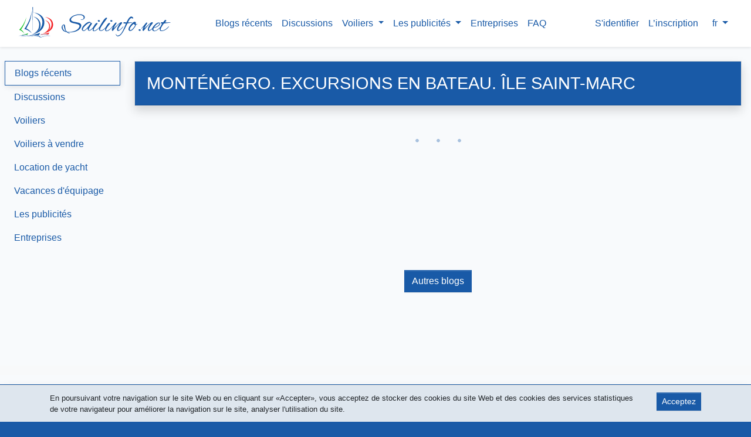

--- FILE ---
content_type: text/html; charset=UTF-8
request_url: https://sailinfo.net/news/131?lang=fr
body_size: 4611
content:
<!DOCTYPE html>
<html lang="fr">
<head>
    <meta charset="utf-8"/>
    <meta name="viewport" content="width=device-width, initial-scale=1, minimum-scale=1, shrink-to-fit=no"/>
    <title>Monténégro. Excursions en bateau. Île Saint-Marc</title>
    <link rel="shortcut icon" href="https://sailinfo.net/favicon.ico" type="image/x-icon">

    <link rel="apple-touch-icon" sizes="180x180" href="/apple-touch-icon.png">
    <link rel="icon" type="image/png" sizes="32x32" href="/favicon-32x32.png">
    <link rel="icon" type="image/png" sizes="16x16" href="/favicon-16x16.png">
    <link rel="manifest" href="/site.webmanifest">
    <link rel="mask-icon" href="/safari-pinned-tab.svg" color="#004ad9">
    <meta name="msapplication-TileColor" content="#2462b1">
    <meta name="theme-color" content="#ffffff">

    <meta name="description" content="Connaissance des beautés de la baie de Boko-Kotor. Île Saint-Marc. L&#039;île de Saint-Marc est la plus grande et la plus belle île située dans le golfe de Boko-Kotor de la mer..."/>

    <link rel="preconnect" href="https://mc.yandex.ru">
    <link rel="preconnect" href="https://storage.yandexcloud.net">
    <link rel="dns-prefetch" href="https://stats.pusher.com">


    <link rel="alternate" hreflang="en" href="https://sailinfo.net/news/131?lang=en"/>
                <link rel="alternate" hreflang="fr" href="https://sailinfo.net/news/131?lang=fr"/>
                <link rel="alternate" hreflang="ru" href="https://sailinfo.net/news/131?lang=ru"/>
            <link rel="alternate" hreflang="x-default" href="https://sailinfo.net/news/131"/>

    <link rel="canonical" href="https://sailinfo.net/news/131?lang=fr"/>

    <meta name="twitter:card" content="summary"/>
    <meta property="og:type" content="website"/>
    <meta property="og:title" content="Monténégro. Excursions en bateau. Île Saint-Marc"/>
    <meta property="og:description" content="Connaissance des beautés de la baie de Boko-Kotor. Île Saint-Marc. L&#039;île de Saint-Marc est la plus grande et la plus belle île située dans le golfe de Boko-Kotor de la mer..."/>
    <meta property="og:url" content="https://sailinfo.net/news/131"/>
    <meta property="og:image" content="https://storage.yandexcloud.net/sailinfo.net/blog/46c600700a1c9da4aaa5a0a7c84ca41b.jpg"/>
    <meta property="og:image" content="https://storage.yandexcloud.net/sailinfo.net/blog/46c600700a1c9da4aaa5a0a7c84ca41b.jpg"/>
    <meta property="og:image:alt" content="Monténégro. Excursions en bateau. Île Saint-Marc"/>

    <link href="/css/main.css?id=c084fc54c1bde9819a26" rel="stylesheet"/>
    <meta name="csrf-token" content="7AX2B5iBKwRh5OX9by59etpsLqQ35RYLd0HQQlR1"/>
    <link href="https://sailinfo.net/sailicons/style.css" rel="stylesheet"/>
    
</head>
<body>
    <!-- Global site tag (gtag.js) - Google Analytics -->
<script async src="https://www.googletagmanager.com/gtag/js?id=UA-188050073-1"></script>
<script>
    window.dataLayer = window.dataLayer || [];
    function gtag(){dataLayer.push(arguments);}
    gtag('js', new Date());

    gtag('config', 'UA-188050073-1');
</script>


<!-- Yandex.Metrika counter -->
<script type="text/javascript" >
    (function(m,e,t,r,i,k,a){m[i]=m[i]||function(){(m[i].a=m[i].a||[]).push(arguments)};
        m[i].l=1*new Date();k=e.createElement(t),a=e.getElementsByTagName(t)[0],k.async=1,k.src=r,a.parentNode.insertBefore(k,a)})
    (window, document, "script", "https://mc.yandex.ru/metrika/tag.js", "ym");

    ym(64727353, "init", {
        clickmap:true,
        trackLinks:true,
        accurateTrackBounce:true,
        webvisor:true,
        trackHash:true
    });
</script>
<noscript><div><img src="https://mc.yandex.ru/watch/64727353" style="position:absolute; left:-9999px;" alt="" /></div></noscript>
<!-- /Yandex.Metrika counter -->





    <div id="app">
        <div id="main-navbar-placeholder">
    <nav id="main-navbar" class="navbar navbar-expand-lg">
        <div class="container-fluid">
            <a class="navbar-brand" href="https://sailinfo.net" itemscope itemtype="http://schema.org/ImageObject">
                <img src="https://sailinfo.net/img/logo-big-full-60.svg" alt="Sailinfo.net" itemprop="contentUrl">
                <span itemprop="name"class="d-none">Sailinfo.net</span>
            </a>

            <button class="navbar-toggler" type="button" data-toggle="collapse" data-target="#topNav" aria-controls="topNav" aria-expanded="false">
                <i class="ico ico-navicon text-primary"></i>
            </button>


            <div class="collapse navbar-collapse" id="topNav">
    <div class="w-100">
        <div class="row flex-lg-nowrap">
            <div class="col-12 col-lg-auto pl-lg-0 order-1 order-lg-2">
                <ul class="navbar-nav second-menu justify-content-end">
    <!-- Authentication Links -->
            <li class="nav-item">
            <a class="nav-link" href="https://sailinfo.net/login">S&#039;identifier</a>
        </li>
        <li class="nav-item">
                            <a class="nav-link" href="https://sailinfo.net/register">L’inscription</a>
                    </li>
    
    <li class="nav-item dropdown ml-2">
    <a class="nav-link dropdown-toggle" href="#" role="button" data-toggle="dropdown" aria-haspopup="true" aria-expanded="false">
        fr
    </a>
    <div class="dropdown-menu dropdown-menu-right position-absolute">
        
            <a class="dropdown-item" href="https://sailinfo.net/news/131?lang=en">English</a>

        
            <a class="dropdown-item" href="https://sailinfo.net/news/131?lang=fr">French</a>

        
            <a class="dropdown-item" href="https://sailinfo.net/news/131?lang=ru">Russian</a>

            </div>
</li>
</ul>            </div>

            <div class="col-12 col-lg order-2 order-lg-1">
                <ul class="navbar-nav justify-content-end align-items-end justify-content-lg-center ">
                    <li class="nav-item ">
                        <a class="nav-link" href="https://sailinfo.net/news">
                    <span class="position-relative">
                        Blogs récents
                    </span>
                        </a>
                    </li>

                    <li class="nav-item ">
                        <a class="nav-link" href="https://sailinfo.net/discussions">
                            Discussions
                        </a>
                    </li>

                                        <li class="nav-item dropdown ">
                        <a class="nav-link dropdown-toggle" href="https://sailinfo.net/boats" role="button" data-toggle="dropdown" aria-haspopup="true" aria-expanded="false">
                            Voiliers
                        </a>
                        <div class="dropdown-menu dropdown-menu-right dropdown-menu-lg-left position-absolute">
                            <a class="dropdown-item" href="https://sailinfo.net/boats/for_sale">Voiliers à vendre</a>
                            <a class="dropdown-item" href="https://sailinfo.net/boats/for_charter">Location de yacht</a>
                            <a class="dropdown-item" href="https://sailinfo.net/boats/crew_vacancies">Vacances d&#039;équipage</a>
                            <a class="dropdown-item" href="https://sailinfo.net/boats">Tous les voiliers</a>
                        </div>
                    </li>

                    <li class="nav-item dropdown">
                        <a class="nav-link dropdown-toggle" href="https://sailinfo.net/ads" role="button" data-toggle="dropdown" aria-haspopup="true" aria-expanded="false">
                            Les publicités
                        </a>
                        <div class="dropdown-menu dropdown-menu-right dropdown-menu-lg-left position-absolute">
                            <a class="dropdown-item" href="https://sailinfo.net/ads">Toutes les annonces</a>
                            <a class="dropdown-item" href="https://sailinfo.net/ads/services">Prestations de service</a>
                            <a class="dropdown-item" href="https://sailinfo.net/ads/products">Équipement et tenue</a>
                            <div class="dropdown-divider"></div>
                            <a class="dropdown-item" href="https://sailinfo.net/boats/for_sale">Voiliers à vendre</a>
                            <a class="dropdown-item" href="https://sailinfo.net/boats/for_charter">Location de yacht</a>
                            <a class="dropdown-item" href="https://sailinfo.net/boats/crew_vacancies">Vacances d&#039;équipage</a>
                        </div>
                    </li>

                    <li class="nav-item ">
                        <a class="nav-link" href="https://sailinfo.net/companies">
                            Entreprises
                        </a>
                    </li>

                                            <li class="d-block d-lg-none d-xxl-block nav-item ">
                            <a class="nav-link" href="https://sailinfo.net/about">À propos de Sailinfo.net</a>
                        </li>
                        <li class="nav-item ">
                            <a class="nav-link" href="https://sailinfo.net/faq">FAQ</a>
                        </li>
                                    </ul>
            </div>

        </div>
    </div>
</div>

            

        </div>
    </nav>
</div>
        <section id="main" class="container-fluid">
            <div class="row" style="min-height: 100%">
                <div id="left-menu-place"
                                        class="d-none d-md-inline-block col-md-3 col-xl-2 p-0"
                                    >
                    <div id="left-menu" class="px-2">
                                                <div class="nav nav-pills flex-column">
    <a class="nav-link active" href="https://sailinfo.net/news">
        <span class="position-relative menu-item-news">
            Blogs récents
            
        </span>
    </a>

    <a class="nav-link "
       href="https://sailinfo.net/discussions">Discussions</a>

            <a class="nav-link" href="https://sailinfo.net/boats">Voiliers</a>
        <a class="nav-link" href="https://sailinfo.net/boats/for_sale">Voiliers à vendre</a>
        <a class="nav-link" href="https://sailinfo.net/boats/for_charter">Location de yacht</a>
        <a class="nav-link" href="https://sailinfo.net/boats/crew_vacancies">Vacances d&#039;équipage</a>
    
    <a class="nav-link " href="https://sailinfo.net/ads">
        Les publicités
    </a>

    <a class="nav-link " href="https://sailinfo.net/companies">
        Entreprises
    </a>
</div>                                                <div class="py-4">&nbsp;</div>
                    </div>
                </div>
                <div
                                    class="col-12 col-md-9 col-xl-10 col-xxl-8 px-0 px-xl-3 content"
                                 >
                        <div id="blog">
        <div class="card shadow">
            <div class="card-header bg-primary text-white">
                <h1 class="text-left text-js">Monténégro. Excursions en bateau. Île Saint-Marc</h1>
            </div>
        </div>
        <user-blogs :user="0"
                    :blog_id="131"
                    :me=" 0 ">
            <div class="my-4">
                Connaissance des beautés de la baie de Boko-Kotor. Île Saint-Marc.<br />
L'île de Saint-Marc est la plus grande et la plus belle île située dans le golfe de Boko-Kotor de la mer Adriatique.<br />
À l'origine, l'île de Saint-Marc s'appelait l'île de Saint-Gabriel (Sveti Gavrilo) en raison de l'église du même nom qui y était construite. Les premières mentions de l'île de Saint-Gabriel, ainsi que les légendes associées, se trouvent dans les annales du VIIe siècle. Ils disent qu'il y avait une dizaine de temples et de chapelles sur l'île, dont le plus majestueux - l'église de Saint-Archange Gabriel, s'élevait sur la colline du même nom.<br />
En 1962, l'île a été louée à une chaîne hôtelière française - "Club Mediterrane", qui a organisé ici un village de villégiature exclusif fermé de Saint-Marc(Saint-Marc est l'un des évangélistes, patron de Venise, vénéré par les habitants de la Méditerranée de la foi chrétienne). Au fil du temps, l'île elle - même a commencé à s'appeler comme un village-l'île de Saint-Marc. Environ 500 cabanes de canne de style polynésien (tahitien) ont été construites sur l'île — sans eau ni électricité. La nature immaculée, les conditions de vie primitives, les plages propres et le climat méditerranéen agréable ont attiré un grand nombre de nudistes du monde entier qui cherchaient la solitude avec la nature.<br />
Après l'effondrement de la Yougoslavie et en raison de nouvelles hostilités dans le pays, la station a été abandonnée et la plage de sable qui s'étend le long de toute la côte de l'île sur près de cinq kilomètres est envahie par une végétation luxuriante.
                            </div>
        </user-blogs>
    </div>

    <div class="text-center my-4 px-3">
        <a href="https://sailinfo.net/news" class="btn btn-primary">Autres blogs</a>
    </div>
                </div>
                <div class="col-12 pt-3 col-xxl-2 pt-xxl-0 pl-xxl-0 bg-light">
                                                            
                    
                    
                    
                    
                </div>
            </div>
        </section>
    </div>

    <div id="footer">
    <div class="container">
        <div class="row">
            <div class="col-12 col-md-3">
                <div class="d-flex justify-content-center justify-content-md-start">
                    <a class="nav-item nav-link text-white py-0 mb-3" href="https://sailinfo.net">
                        <img src="https://sailinfo.net/img/logo-full-small-white.svg" alt="Sailinfo.net" class="footer-logo">
                    </a>
                </div>
            </div>
            <div class="col-12 col-md-9">
                <div class="nav justify-content-center justify-content-md-end small">
                    <a href="https://sailinfo.net/about" class="nav-item nav-link text-gray">À propos de Sailinfo.net</a>
                    <a class="nav-item nav-link text-gray"
                       title="Contacter l&#039;administration du site"
                       data-toggle="modal" href="#feedback">
                        Administration
                    </a>
                    <a href="https://sailinfo.net/terms_of_use" class="nav-item nav-link text-gray">Conditions d&#039;utilisation</a>
                    <a href="https://sailinfo.net/faq" class="nav-item nav-link text-gray">FAQ</a>
                </div>
            </div>
        </div>
        <div class="d-flex justify-content-center justify-content-md-end">
            <a href="https://www.facebook.com/sailinfo.net" target="_blank" class="text-gray text-decoration-none m-2" rel="noopener nofollow"><i class="ico ico-facebook"></i></a>
            <a href="https://twitter.com/SailinfoNet" target="_blank" class="text-gray text-decoration-none m-2" rel="noopener nofollow"><i class="ico ico-twitter"></i></a>
            <a href="https://vk.com/sailinfo_net" target="_blank" class="text-gray text-decoration-none m-2" rel="noopener nofollow"><i class="ico ico-vk"></i></a>
        </div>
    </div>
</div>        <!--noindex-->
    <div id="cookies_warning" class="d-none fixed-bottom w-100 bg-gray border-top border-dark-gray p-2 shadow">
        <div class="container">
            <div class="row">
                <div class="col-12 col-sm">
                    <div class="small my-1">En poursuivant votre navigation sur le site Web ou en cliquant sur «Accepter», vous acceptez de stocker des cookies du site Web et des cookies des services statistiques de votre navigateur pour améliorer la navigation sur le site, analyser l&#039;utilisation du site.</div>
                </div>
                <div class="col-12 col-sm-auto text-center">
                    <button id="accept_cookies" role="button" class="btn btn-sm btn-primary my-1">Acceptez</button>
                </div>
            </div>
        </div>
    </div>
    <!--/noindex-->
            <!--noindex-->
<div class="modal fade" id="feedback" tabindex="-1" role="dialog" aria-hidden="true">
    <div class="modal-dialog modal-dialog-centered" role="document">
        <feedback-form
            success_message="<div class='h5'>Votre message a été envoyé avec succès!</div><div class='h5'>Je vous remercie!</div><div class='h5'>Nous reviendrons vers vous dès que possible.</div>"
            user_name=""
            user_email=""
            title="Contacter l&#039;administration du site"
            name_label="Le Nom"
            email_label="Adresse électronique"
            message_label="Message"
            consent_link="J&#039;accepte les &lt;a href=&quot;/terms_of_use&quot; target=&quot;_blank&quot; rel=&quot;noopener&quot;&gt;Conditions d&#039;utilisation&lt;/a&gt;"
            send_button="Envoyer le message"
            send_button_not_ready="S&#039;il vous plaît remplir les champs obligatoires"
            close_button="Fermer"
        ></feedback-form>
    </div>
</div>
<!--/noindex-->

    
    
    
    
    
            <script src="/js/main.js?id=1021e893e31074b4eceb"></script>
        <script src="https://sailinfo.net/js/trans.js?id=c62c0c8ece0caaeb50daed1b02fd67c71313"></script>
        <script src="/js/fancybox.js?id=ed3a0d10b6be0eb2eab8"></script>
        <link href="/css/fancybox.css?id=9deae6348dd93e347335" rel="stylesheet"/>
            <script src="/js/user_blogs.js?id=b30bd72448ffc48d7a3f"></script>
    <script>new Vue({el:'#blog'});</script>
    <script>
        $(document).ready(function(){
            setTimeout(function(){$('#cookies_warning').removeClass('d-none')},1500);
            setTimeout(function(){$('#cookies_warning').css({'bottom':'-500px','transition':'all 800ms ease-in-out'})},12000);
            $('#accept_cookies').click(function(){axios.get('https://sailinfo.net/accept_cookies').then(function(resp){if(resp.data){$('#cookies_warning').hide()}})})})
    </script>
    <script>
    var feedback = new Vue({
        name: 'feedback',
        el: '#feedback'
    });
</script>

    


</body>
</html>
